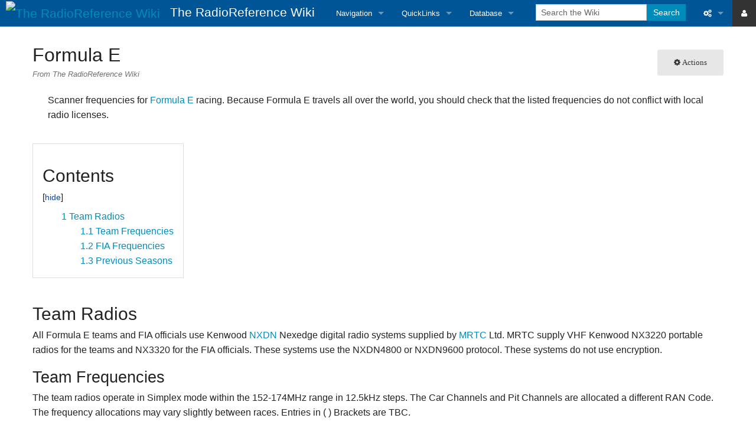

--- FILE ---
content_type: text/html; charset=UTF-8
request_url: https://wiki.radioreference.com/index.php/Formula_E
body_size: 32882
content:
<!DOCTYPE html>
<html class="client-nojs" lang="en" dir="ltr">
<head>
<meta charset="UTF-8"/>
<title>Formula E - The RadioReference Wiki</title>
<script>document.documentElement.className = document.documentElement.className.replace( /(^|\s)client-nojs(\s|$)/, "$1client-js$2" );</script>
<script>(window.RLQ=window.RLQ||[]).push(function(){mw.config.set({"wgCanonicalNamespace":"","wgCanonicalSpecialPageName":false,"wgNamespaceNumber":0,"wgPageName":"Formula_E","wgTitle":"Formula E","wgCurRevisionId":354194,"wgRevisionId":354194,"wgArticleId":27894,"wgIsArticle":true,"wgIsRedirect":false,"wgAction":"view","wgUserName":null,"wgUserGroups":["*"],"wgCategories":["Sports Events and Organizations"],"wgBreakFrames":false,"wgPageContentLanguage":"en","wgPageContentModel":"wikitext","wgSeparatorTransformTable":["",""],"wgDigitTransformTable":["",""],"wgDefaultDateFormat":"dmy","wgMonthNames":["","January","February","March","April","May","June","July","August","September","October","November","December"],"wgMonthNamesShort":["","Jan","Feb","Mar","Apr","May","Jun","Jul","Aug","Sep","Oct","Nov","Dec"],"wgRelevantPageName":"Formula_E","wgRelevantArticleId":27894,"wgRequestId":"aXGCcInPlbNFCGr17ZbypQAAAAY","wgCSPNonce":false,"wgIsProbablyEditable":false,"wgRelevantPageIsProbablyEditable":false,"wgRestrictionEdit":[],"wgRestrictionMove":[]});mw.loader.state({"site.styles":"ready","noscript":"ready","user.styles":"ready","user":"ready","user.options":"ready","user.tokens":"loading","mediawiki.legacy.shared":"ready","mediawiki.legacy.commonPrint":"ready","mediawiki.toc.styles":"ready","skins.foreground.styles":"ready"});mw.loader.implement("user.tokens@0tffind",function($,jQuery,require,module){/*@nomin*/mw.user.tokens.set({"editToken":"+\\","patrolToken":"+\\","watchToken":"+\\","csrfToken":"+\\"});
});RLPAGEMODULES=["site","mediawiki.page.startup","mediawiki.page.ready","jquery.tablesorter","mediawiki.toc","mediawiki.searchSuggest","skins.foreground.js"];mw.loader.load(RLPAGEMODULES);});</script>
<link rel="stylesheet" href="/load.php?lang=en&amp;modules=mediawiki.legacy.commonPrint%2Cshared%7Cmediawiki.toc.styles%7Cskins.foreground.styles&amp;only=styles&amp;skin=foreground"/>
<script async="" src="/load.php?lang=en&amp;modules=startup&amp;only=scripts&amp;skin=foreground"></script>
<meta name="ResourceLoaderDynamicStyles" content=""/>
<meta name="generator" content="MediaWiki 1.33.0"/>
<meta name="viewport" content="width=device-width, user-scalable=yes, initial-scale=1.0"/>
<link rel="shortcut icon" href="/favicon.ico"/>
<link rel="search" type="application/opensearchdescription+xml" href="/opensearch_desc.php" title="The RadioReference Wiki (en)"/>
<link rel="EditURI" type="application/rsd+xml" href="https://wiki.radioreference.com/api.php?action=rsd"/>
<link rel="alternate" type="application/atom+xml" title="The RadioReference Wiki Atom feed" href="/index.php?title=Special:RecentChanges&amp;feed=atom"/>
<meta http-equiv="X-UA-Compatible" content="IE=edge" />

    <!-- Twitter -->
<meta name="twitter:card" content="summary" />
<meta name="twitter:site" content="@radioreference" />
<meta name="twitter:creator" content="@radioreference" />
<meta name="twitter:image" content="https://s.radioreference.com/logos/icon.png" />

<!-- Facebook -->
<meta property="og:url" content="https://wiki.radioreference.com/index.php/Formula_E" />
<meta property="og:type" content="website" />
<meta property="og:image" content="https://s.radioreference.com/logos/icon.png" />
<meta property="fb:app_id" content="114971245190107" />
    
<!--[if lt IE 9]><script src="/load.php?lang=en&amp;modules=html5shiv&amp;only=scripts&amp;skin=foreground&amp;sync=1"></script><![endif]-->
</head>
<body class="mediawiki ltr sitedir-ltr mw-hide-empty-elt ns-0 ns-subject page-Formula_E rootpage-Formula_E skin-foreground action-view"><div id='navwrapper'><!-- START FOREGROUNDTEMPLATE -->
		<nav class="top-bar" data-topbar role="navigation" data-options="back_text: Back">
			<ul class="title-area">
				<li class="name">
					<div class="title-name">
					<a href="/index.php/Main_Page">
											<img alt="The RadioReference Wiki" class="top-bar-logo" src="https://s.radioreference.com/logos/icon-invert.png">
										<div class="title-name" style="display: inline-block;">The RadioReference Wiki</div>
					</a>
					</div>
				</li>
				<li class="toggle-topbar menu-icon">
					<a href="#"><span>Menu</span></a>
				</li>
			</ul>

		<section class="top-bar-section">

			<ul id="top-bar-left" class="left">
				<li class="divider show-for-small"></li>
									<li class="has-dropdown active"  id='p-navigation'>
					<a href="#">Navigation</a>
													<ul class="dropdown">
								<li id="n-mainpage"><a href="/index.php/Main_Page" title="Visit the main page [z]" accesskey="z">Main Page</a></li><li id="n-recentchanges"><a href="/index.php/Special:RecentChanges" title="A list of recent changes in the wiki [r]" accesskey="r">Recent changes</a></li><li id="n-randompage"><a href="/index.php/Special:Random" title="Load a random page [x]" accesskey="x">Random page</a></li><li id="n-help"><a href="https://www.mediawiki.org/wiki/Special:MyLanguage/Help:Contents" title="The place to find out">Help</a></li><li id="n-Tips-For-Searching"><a href="/index.php/The_RadioReference_Wiki:Searching">Tips For Searching</a></li><li id="n-RR-Wiki-User.27s-Guide"><a href="/index.php/RR_Wiki_User%27s_Guide">RR Wiki User's Guide</a></li>							</ul>
																		<li class="has-dropdown active"  id='p-QuickLinks'>
					<a href="#">QuickLinks</a>
													<ul class="dropdown">
								<li id="n-RadioReference-Home"><a href="https://www.radioreference.com" rel="nofollow">RadioReference Home</a></li><li id="n-RadioReference-Forums"><a href="https://forums.radioreference.com" rel="nofollow">RadioReference Forums</a></li><li id="n-RadioReference-Database"><a href="https://www.radioreference.com/db/" rel="nofollow">RadioReference Database</a></li><li id="n-Broadcastify-Live-Audio"><a href="https://www.broadcastify.com" rel="nofollow">Broadcastify Live Audio</a></li><li id="n-Help-.2F-Contact"><a href="https://support.radioreference.com" rel="nofollow">Help / Contact</a></li>							</ul>
																		<li class="has-dropdown active"  id='p-Database'>
					<a href="#">Database</a>
													<ul class="dropdown">
								<li id="n-Frequency-Database"><a href="https://www.radioreference.com/db/" rel="nofollow">Frequency Database</a></li><li id="n-Amateur-Radio-Database"><a href="https://www.radioreference.com/db/ham" rel="nofollow">Amateur Radio Database</a></li>							</ul>
																							</ul>

			<ul id="top-bar-right" class="right">
				<li class="has-form">
					<form action="/index.php" id="searchform" class="mw-search">
						<div class="row collapse">
						<div class="small-12 columns">
							<input type="search" name="search" placeholder="Search the Wiki" title="Search The RadioReference Wiki [f]" accesskey="f" id="searchInput"/>							<button type="submit" class="button search">Search</button>
						</div>
						</div>
					</form>
				</li>
				<li class="divider show-for-small"></li>

				<li class="has-dropdown active"><a href="#"><i class="fa fa-cogs"></i></a>
					<ul id="toolbox-dropdown" class="dropdown">
						<li id="t-whatlinkshere"><a href="/index.php/Special:WhatLinksHere/Formula_E" title="A list of all wiki pages that link here [j]" accesskey="j">What links here</a></li><li id="t-recentchangeslinked"><a href="/index.php/Special:RecentChangesLinked/Formula_E" rel="nofollow" title="Recent changes in pages linked from this page [k]" accesskey="k">Related changes</a></li><li id="t-specialpages"><a href="/index.php/Special:SpecialPages" title="A list of all special pages [q]" accesskey="q">Special pages</a></li><li id="t-print"><a href="/index.php?title=Formula_E&amp;printable=yes" rel="alternate" title="Printable version of this page [p]" accesskey="p">Printable version</a></li><li id="t-permalink"><a href="/index.php?title=Formula_E&amp;oldid=354194" title="Permanent link to this revision of the page">Permanent link</a></li><li id="t-info"><a href="/index.php?title=Formula_E&amp;action=info" title="More information about this page">Page information</a></li>						<li id="n-recentchanges"><a href="/index.php/Special:RecentChanges" title="Special:RecentChanges">Recent changes</a></li>						<li id="n-help" ><a href="https://www.mediawiki.org/wiki/Special:MyLanguage/Help:Contents">Help</a></li>					</ul>
				</li>
                                    <li class="active"><a href="https://www.radioreference.com/login/"><i class="fa fa-user"></i></a>
                    </li>
                    


			</ul>
		</section>
		</nav>

                <style>
            .wiki_resp_ad_horiz { width: 320px; height: 100px; margin-top: 8px; }
            @media(min-width: 500px) { .wiki_resp_ad_horiz { width: 468px; height: 60px; } }
            @media(min-width: 800px) { .wiki_resp_ad_horiz { width: 728px; height: 90px; } }
        </style>
        
		</div>		
		<div id="page-content">
		<div class="row">
				<div class="large-12 columns">
					<!-- Output page indicators -->
					<div class="mw-indicators mw-body-content">
</div>
					<!-- If user is logged in output echo location -->
									<!--[if lt IE 9]>
				<div id="siteNotice" class="sitenotice panel radius">The RadioReference Wiki may not look as expected in this version of Internet Explorer. We recommend you upgrade to a newer version of Internet Explorer or switch to a browser like Firefox or Chrome.</div>
				<![endif]-->

												</div>
		</div>

		<div id="mw-js-message" style="display:none;"></div>
		<div class="row">
				<div id="p-cactions" class="large-12 columns">
											<a id="actions-button" href="#" data-dropdown="actions" data-options="align:left; is_hover: true; hover_timeout:700" class="button small secondary radius"><i class="fa fa-cog"><span class="show-for-medium-up">&nbsp;Actions</span></i></a>
						<!--RTL -->
						<ul id="actions" class="f-dropdown" data-dropdown-content>
							<li id="ca-nstab-main" class="selected"><a href="/index.php/Formula_E" title="View the content page [c]" accesskey="c">Page</a></li><li id="ca-viewsource"><a href="/index.php?title=Formula_E&amp;action=edit" title="This page is protected.&#10;You can view its source [e]" accesskey="e">View source</a></li><li id="ca-history"><a href="/index.php?title=Formula_E&amp;action=history" title="Past revisions of this page [h]" accesskey="h">History</a></li>													</ul>
						<!--RTL -->
										<div id="content">
					<h1  id="firstHeading" class="title">Formula E</h1>
											<h3 id="tagline">From The RadioReference Wiki</h3>					<h5 id="siteSub" class="subtitle"></h5>
					<div id="contentSub" class="clear_both"></div>
					<div id="bodyContent" class="mw-bodytext">
						<div id="mw-content-text" lang="en" dir="ltr" class="mw-content-ltr"><div class="mw-parser-output"><dl><dd>Scanner frequencies for <a rel="nofollow" class="external text" href="https://www.fiaformulae.com/">Formula E</a> racing.  Because Formula E travels all over the world, you should check that the listed frequencies do not conflict with local radio licenses.</dd></dl>
<div id="toc" class="toc"><input type="checkbox" role="button" id="toctogglecheckbox" class="toctogglecheckbox" style="display:none" /><div class="toctitle" lang="en" dir="ltr"><h2>Contents</h2><span class="toctogglespan"><label class="toctogglelabel" for="toctogglecheckbox"></label></span></div>
<ul>
<li class="toclevel-1 tocsection-1"><a href="#Team_Radios"><span class="tocnumber">1</span> <span class="toctext">Team Radios</span></a>
<ul>
<li class="toclevel-2 tocsection-2"><a href="#Team_Frequencies"><span class="tocnumber">1.1</span> <span class="toctext">Team Frequencies</span></a></li>
<li class="toclevel-2 tocsection-3"><a href="#FIA_Frequencies"><span class="tocnumber">1.2</span> <span class="toctext">FIA Frequencies</span></a></li>
<li class="toclevel-2 tocsection-4"><a href="#Previous_Seasons"><span class="tocnumber">1.3</span> <span class="toctext">Previous Seasons</span></a></li>
</ul>
</li>
</ul>
</div>

<h2><span class="mw-headline" id="Team_Radios">Team Radios</span></h2>
<p>All Formula E teams and FIA officials use Kenwood <a href="/index.php/NXDN" title="NXDN">NXDN</a> Nexedge digital radio systems supplied by <a rel="nofollow" class="external text" href="https://www.mrtc.co.uk/">MRTC</a> Ltd. MRTC supply VHF Kenwood NX3220 portable radios for the teams and NX3320 for the FIA officials. These systems use the NXDN4800 or NXDN9600 protocol. These systems do not use encryption.
</p>
<h3><span class="mw-headline" id="Team_Frequencies">Team Frequencies</span></h3>
<p>The team radios operate in Simplex mode within the 152-174MHz range in 12.5kHz steps. The Car Channels and Pit Channels are allocated a different RAN Code. The frequency allocations may vary slightly between races. Entries in ( ) Brackets are TBC.
</p><p><b>2025 Season</b>
</p>
<table class="wikitable sortable">
<tbody><tr>
<th>Team &amp; Chassis</th>
<th>Car # &amp; Driver</th>
<th>Garage Tx Frequency(MHz)</th>
<th>Pit Channel RAN</th>
<th>Car Channel RAN
</th></tr>

<tr>
<td>Envision Racing Car 1</td>
<td>#16 Sebastian Buemi</td>
<td>163.3125</td>
<td>R27</td>
<td>R28
</td></tr>
<tr>
<td>Envision Racing Car 2</td>
<td>#4 Robin Frijns</td>
<td>163.4250</td>
<td>R25</td>
<td>R26
</td></tr>

<tr>
<td>McLaren Car 1</td>
<td>#8 Sam Bird</td>
<td>162.5375</td>
<td>R43</td>
<td>R44
</td></tr>
<tr>
<td>McLaren Car 2</td>
<td>#5 Taylor Barnard</td>
<td>160.1750</td>
<td>R41</td>
<td>R42
</td></tr>
<tr>
<td>McLaren Pit Tour</td>
<td>-</td>
<td>170.3625 or 170.1750</td>
<td>R55</td>
<td>-
</td></tr>

<tr>
<td>DS Penske Car 1</td>
<td>#25 Jean-Eric Vergne</td>
<td>163.7000</td>
<td>R37</td>
<td>R38
</td></tr>
<tr>
<td>DS Penske Car 2</td>
<td>#7 Max Gunther</td>
<td>163.9500</td>
<td>R39</td>
<td>R40
</td></tr>

<tr>
<td>Cupra Kiro Car 1</td>
<td>#33 Dan Tinktum</td>
<td>163.9000</td>
<td>R7</td>
<td>R8
</td></tr>
<tr>
<td>Cupra Kiro Car 2</td>
<td>#3 David Beckmann</td>
<td>166.0125</td>
<td>R5</td>
<td>R6
</td></tr>


<tr>
<td>Jaguar Car 1</td>
<td>#09 Mitch Evans</td>
<td>166.5250</td>
<td>R33</td>
<td>R34
</td></tr>
<tr>
<td>Jaguar Car 2</td>
<td>#37 Nick Cassidy</td>
<td>166.4750</td>
<td>R35</td>
<td>R36
</td></tr>

<tr>
<td>Nissan Car 1</td>
<td>#22 Oliver Rowland</td>
<td>160.0250</td>
<td>R19</td>
<td>R20
</td></tr>
<tr>
<td>Nissan Car 2</td>
<td>#17 Norman Nato</td>
<td>159.7625</td>
<td>R17</td>
<td>R18
</td></tr>

<tr>
<td>Andretti Car 1</td>
<td>#51 Nico Muller</td>
<td>164.1875</td>
<td>R3</td>
<td>R4
</td></tr>
<tr>
<td>Andretti Car 2</td>
<td>#27 Jake Dennis</td>
<td>163.0125</td>
<td>R1</td>
<td>R2
</td></tr>

<tr>
<td>Mahindra Racing Car 1</td>
<td>#48 Edoardo Mortara</td>
<td>158.6500</td>
<td>R9</td>
<td>R10
</td></tr>
<tr>
<td>Mahindra Racing Car 2</td>
<td>#21 Nyck de Vries</td>
<td>159.1750</td>
<td>R11</td>
<td>R12
</td></tr>

<tr>
<td>TAG Heuer Porsche Car 1</td>
<td>#13 Antonio Felix de Costa</td>
<td>164.3125</td>
<td>R47</td>
<td>R48
</td></tr>
<tr>
<td>TAG Heuer Porsche Car 2</td>
<td>#94 Pascal Wehrlein</td>
<td>162.6875</td>
<td>R45</td>
<td>R46
</td></tr>

<tr>
<td>Maseratti Car 1</td>
<td>#2 Stoffel Vandoorne</td>
<td>154.9500</td>
<td>R15</td>
<td>R16
</td></tr>
<tr>
<td>Maseratti Car 2</td>
<td>#55 Jake Hughes</td>
<td>154.1250</td>
<td>R13</td>
<td>R14
</td></tr>
<tr>
<td>Lola Yamaha ABT Car 1</td>
<td>#11 Lucas di Grassi</td>
<td>164.7375</td>
<td>R29</td>
<td>R30
</td></tr>
<tr>
<td>Lola Yamaha ABT 2</td>
<td>#22 Zane Maloney</td>
<td>163.4000</td>
<td>R31</td>
<td>R32
</td></tr>
</tbody></table>
<p><br />
</p><p><b>2024 Season</b>
</p>
<table class="wikitable sortable">
<tbody><tr>
<th>Team &amp; Chassis</th>
<th>Car # &amp; Driver</th>
<th>Garage Tx Frequency(MHz)</th>
<th>Pit Channel RAN</th>
<th>Car Channel RAN
</th></tr>

<tr>
<td>Envision Racing Car 1</td>
<td>#16 Sebastian Buemi</td>
<td>163.3125</td>
<td>R27</td>
<td>R28
</td></tr>
<tr>
<td>Envision Racing Car 2</td>
<td>#4 Robin Frijns</td>
<td>163.4250</td>
<td>R25</td>
<td>R26
</td></tr>
<tr>
<td>McLaren Car 1</td>
<td>#8 Sam Bird</td>
<td>162.5375</td>
<td>R43</td>
<td>R44
</td></tr>
<tr>
<td>McLaren Car 2</td>
<td>#5 Jake Hughes</td>
<td>160.1750</td>
<td>R41</td>
<td>R42
</td></tr>
<tr>
<td>McLaren Pit Tour</td>
<td>-</td>
<td>170.3625</td>
<td>R55</td>
<td>-
</td></tr>
<tr>
<td>DS Penske Car 1</td>
<td>#25 Jean-Eric Vergne</td>
<td>163.7000</td>
<td>R37</td>
<td>R38
</td></tr>
<tr>
<td>DS Penske Car 2</td>
<td>#2 Stoffel Vandoorne</td>
<td>163.9500</td>
<td>R39</td>
<td>R40
</td></tr>
<tr>
<td>ERT Car 1</td>
<td>#33 Dan Tinktum</td>
<td>163.9000</td>
<td>R7</td>
<td>R8
</td></tr>
<tr>
<td>ERT Car 2</td>
<td>#3 Sergio Sette Camara</td>
<td>166.0125</td>
<td>R5</td>
<td>R6
</td></tr>
<tr>
<td>Jaguar Car 1</td>
<td>#09 Mitch Evans</td>
<td>166.5250</td>
<td>R33</td>
<td>R34
</td></tr>
<tr>
<td>Jaguar Car 2</td>
<td>#37 Nick Cassidy</td>
<td>166.5000</td>
<td>R35</td>
<td>R36
</td></tr>
<tr>
<td>Nissan Car 1</td>
<td>#22 Oliver Rowland</td>
<td>160.0250</td>
<td>R19</td>
<td>R20
</td></tr>
<tr>
<td>Nissan Car 2</td>
<td>#23 Sacha Fenestraz</td>
<td>159.7625</td>
<td>R17</td>
<td>R18
</td></tr>
<tr>
<td>Andretti Car 1</td>
<td>#17 Norman Nato</td>
<td>164.1875</td>
<td>R3</td>
<td>R4
</td></tr>
<tr>
<td>Andretti Car 2</td>
<td>#27 Jake Dennis</td>
<td>163.0125</td>
<td>R1</td>
<td>R2
</td></tr>
<tr>
<td>Mahindra Racing Car 1</td>
<td>#48 Edoardo Mortara</td>
<td>158.6500</td>
<td>R9</td>
<td>R10
</td></tr>
<tr>
<td>Mahindra Racing Car 2</td>
<td>#21 Nyck de Vries</td>
<td>159.1750</td>
<td>R11</td>
<td>R12
</td></tr>
<tr>
<td>TAG Heuer Porsche Car 1</td>
<td>#13 Antonio Felix de Costa</td>
<td>164.3125</td>
<td>R47</td>
<td>R48
</td></tr>
<tr>
<td>TAG Heuer Porsche Car 2</td>
<td>#94 Pascal Wehrlein</td>
<td>162.6875</td>
<td>R45</td>
<td>R46
</td></tr>
<tr>
<td>Maseratti Car 1</td>
<td>#7 Max Gunther</td>
<td>154.9500</td>
<td>R15</td>
<td>R16
</td></tr>
<tr>
<td>Maseratti Car 2</td>
<td>#18 Jehan Daruvala</td>
<td>154.1250</td>
<td>R13</td>
<td>R14
</td></tr>
<tr>
<td>ABT Cupra Car 1</td>
<td>#4 Robin Frijns</td>
<td>164.7375</td>
<td>R29</td>
<td>R30
</td></tr>
<tr>
<td>ABT Cupra Car 2</td>
<td>#51 Nico Muller</td>
<td>163.4000</td>
<td>R31</td>
<td>R32
</td></tr>
</tbody></table>
<p><b>2023 Season</b>
</p>
<table class="wikitable sortable">
<tbody><tr>
<th>Team &amp; Chassis</th>
<th>Car # &amp; Driver</th>
<th>Garage Tx Frequency(MHz)</th>
<th>Pit Channel RAN</th>
<th>Car Channel RAN
</th></tr>

<tr>
<td>Envision Racing Car 1</td>
<td>#16 Sebastian Buemi</td>
<td>163.3125</td>
<td>R27</td>
<td>R28
</td></tr>
<tr>
<td>Envision Racing Car 2</td>
<td>#37 Nick Cassidy</td>
<td>163.4250</td>
<td>R25</td>
<td>R26
</td></tr>
<tr>
<td>McLaren Car 1</td>
<td>#58 Rene Rast</td>
<td>162.5375</td>
<td>R43</td>
<td>R44
</td></tr>
<tr>
<td>McLaren Car 2</td>
<td>#5 Jake Hughes</td>
<td>160.1750</td>
<td>R41</td>
<td>R42
</td></tr>
<tr>
<td>McLaren Pit Tour</td>
<td>-</td>
<td>170.3625</td>
<td>R55</td>
<td>-
</td></tr>
<tr>
<td>DS Penske Car 1</td>
<td>#1 Stoffel Vandoorne</td>
<td>163.9500</td>
<td>R39</td>
<td>R40
</td></tr>
<tr>
<td>DS Penske Car 2</td>
<td>#25 Jean-Eric Vergne</td>
<td>163.7000</td>
<td>R37</td>
<td>R38
</td></tr>
<tr>
<td>NIO 333 FE Team Car 1</td>
<td>#3 Sergio Sette Camara</td>
<td>166.0125</td>
<td>R5</td>
<td>R6
</td></tr>
<tr>
<td>NIO 333 FE Team Car 2</td>
<td>#33 Dan Tinktum</td>
<td>163.9000</td>
<td>R7</td>
<td>R8
</td></tr>
<tr>
<td>Jaguar TCS Car 1</td>
<td>#10 Sam Bird</td>
<td>166.5000</td>
<td>R35</td>
<td>R36
</td></tr>
<tr>
<td>Jaguar TCS Car 2</td>
<td>#09 Mitch Evans</td>
<td>166.5250</td>
<td>R33</td>
<td>R34
</td></tr>
<tr>
<td>Nissan e-dams Car 1</td>
<td>#17 Norman Nato</td>
<td>160.0250</td>
<td>R19</td>
<td>R20
</td></tr>
<tr>
<td>Nissan e-dams Car 2</td>
<td>#22 Sacha Fenestraz</td>
<td>159.7625</td>
<td>R17</td>
<td>R18
</td></tr>
<tr>
<td>Avalanche Andretti Car 1</td>
<td>#27 Jake Dennis</td>
<td>163.0125</td>
<td>R1</td>
<td>R2
</td></tr>
<tr>
<td>Avalanche Andretti Car 2</td>
<td>#36 Andre Lotterer</td>
<td>164.1875</td>
<td>R3</td>
<td>R4
</td></tr>
<tr>
<td>Mahindra Racing Car 1</td>
<td>#Lucas di Grassi</td>
<td>158.6500</td>
<td>R9</td>
<td>R10
</td></tr>
<tr>
<td>Mahindra Racing Car 2</td>
<td>#8 Roberto Mehri</td>
<td>159.1750</td>
<td>R11</td>
<td>R12
</td></tr>
<tr>
<td>TAG Heuer Porsche Car 1</td>
<td>#13 Antonio Felix de Costa</td>
<td>164.3125</td>
<td>R47</td>
<td>R48
</td></tr>
<tr>
<td>TAG Heuer Porsche Car 2</td>
<td>#94 Pascal Wehrlein</td>
<td>162.6875</td>
<td>R45</td>
<td>R46
</td></tr>
<tr>
<td>Maseratti (Venturi) Car 1</td>
<td>#7 Max Gunther</td>
<td>154.9500</td>
<td>R15</td>
<td>R16
</td></tr>
<tr>
<td>Maseratti (Venturi) Car 2</td>
<td>#48 Edoardo Mortara</td>
<td>154.1250</td>
<td>R13</td>
<td>R14
</td></tr>
<tr>
<td>ABT Cupra Car 1</td>
<td>#4 Robin Frijns</td>
<td>164.7375</td>
<td>R29</td>
<td>R30
</td></tr>
<tr>
<td>ABT Cupra Car 2</td>
<td>#51 Nico Muller</td>
<td>163.4000</td>
<td>R31</td>
<td>R32
</td></tr>
</tbody></table>
<h3><span class="mw-headline" id="FIA_Frequencies">FIA Frequencies</span></h3>
<p>The organization radios operate in the 400-430MHz range in 6.25kHz steps. The frequency allocations vary between races. The list below shows typical allocations for the 2022 season.  
</p>
<table class="wikitable sortable">
<tbody><tr>
<th>FIA MRTC Channel</th>
<th>Repeater Frequency (MHz)</th>
<th>Mobile Frequency (MHz)</th>
<th>RAN Code</th>
<th>Year</th>
<th>Year
</th></tr>

<tr>
<td>Al Kamel Timing</td>
<td>415.9000</td>
<td>425.5125</td>
<td>R1</td>
<td>2023</td>
<td>2022
</td></tr>
<tr>
<td>Team Link</td>
<td>415.9750</td>
<td>-</td>
<td>R2</td>
<td>2023</td>
<td>2022
</td></tr>
<tr>
<td>FIA Sporting &amp; Technical Delegates</td>
<td>416.0250</td>
<td>426.03125</td>
<td>R3</td>
<td>2023</td>
<td>2022
</td></tr>
<tr>
<td>Operations</td>
<td>416.1125</td>
<td>426.11875</td>
<td>R4</td>
<td>2023</td>
<td>2022
</td></tr>
<tr>
<td>Al Kamel Timing</td>
<td>416.1875</td>
<td>426.19375</td>
<td>R5</td>
<td>2023</td>
<td>2022
</td></tr>
<tr>
<td>Rescue &amp; Medical Car</td>
<td>416.2750</td>
<td>426.28125</td>
<td>R6</td>
<td>2023</td>
<td>2022
</td></tr>
<tr>
<td>RC Dyno</td>
<td>416.3750</td>
<td>426.38125</td>
<td>R42</td>
<td>-</td>
<td>2022
</td></tr>
<tr>
<td>Track Ops</td>
<td>416.4250</td>
<td>426.43125</td>
<td>R41</td>
<td>-</td>
<td>2022
</td></tr>
<tr>
<td>Sporting</td>
<td>416.5125</td>
<td>426.41875</td>
<td>R43</td>
<td>-</td>
<td>2022
</td></tr>
<tr>
<td>FE</td>
<td>416.6125</td>
<td>-</td>
<td>R44</td>
<td>-</td>
<td>2022
</td></tr>
<tr>
<td>Magneti Marelli</td>
<td>416.6250</td>
<td>426.63125</td>
<td>R45</td>
<td>-</td>
<td>2022
</td></tr>
<tr>
<td>FE</td>
<td>417.0125</td>
<td>-</td>
<td>R11</td>
<td>-</td>
<td>2022
</td></tr>
<tr>
<td>FE</td>
<td>418.7500</td>
<td>-</td>
<td>R13</td>
<td>-</td>
<td>2022
</td></tr>
<tr>
<td>FE</td>
<td>419.52500</td>
<td>428.2375</td>
<td>R14</td>
<td>-</td>
<td>2022
</td></tr>
<tr>
<td>FE</td>
<td>419.7625</td>
<td>429.7625</td>
<td>R61</td>
<td>-</td>
<td>2022
</td></tr>
<tr>
<td>FE</td>
<td>419.81875</td>
<td>429.4250</td>
<td>R33</td>
<td>-</td>
<td>2022
</td></tr>
<tr>
<td>FE</td>
<td>419.99375</td>
<td>-</td>
<td>R38</td>
<td>-</td>
<td>2022
</td></tr>
<tr>
<td>FE</td>
<td>426.83125</td>
<td>-</td>
<td>R10</td>
<td>-</td>
<td>2022
</td></tr>
<tr>
<td>FE</td>
<td>428.9375</td>
<td>-</td>
<td>R16</td>
<td>-</td>
<td>2022
</td></tr>
</tbody></table>
<h3><span class="mw-headline" id="Previous_Seasons">Previous Seasons</span></h3>
<p><b>2022 Season</b>
</p>
<table class="wikitable sortable">
<tbody><tr>
<th>Team &amp; Chassis</th>
<th>Car # &amp; Driver</th>
<th>Garage Tx Frequency(MHz)</th>
<th>Pit Channel RAN</th>
<th>Car Channel RAN
</th></tr>
<tr>
<td>Envision Racing Car 1</td>
<td>#04 Robin Frijns</td>
<td>163.3125</td>
<td>R27</td>
<td>R28
</td></tr>
<tr>
<td>Envision Racing Car 2</td>
<td>#37 Nick Cassidy</td>
<td>163.4250</td>
<td>R25</td>
<td>R26
</td></tr>
<tr>
<td>Mercedes Benz EQ Car 1</td>
<td>#17 Nick de Vries</td>
<td>162.5375</td>
<td>R43</td>
<td>R44
</td></tr>
<tr>
<td>Mercedes Benz EQ Car 2</td>
<td>#05 Stoffel Vandoorne</td>
<td>160.1750</td>
<td>R41</td>
<td>R42
</td></tr>
<tr>
<td>Mercedes Benz Admin CH</td>
<td>-</td>
<td>165.2000</td>
<td>R54</td>
<td>-
</td></tr>
<tr>
<td>Mercedes Benz Pit Tour</td>
<td>-</td>
<td>170.3625</td>
<td>R55</td>
<td>-
</td></tr>
<tr>
<td>Dragon Penske Car 1</td>
<td>#99 Antonio Giovinazzi</td>
<td>163.9500</td>
<td>R39</td>
<td>R40
</td></tr>
<tr>
<td>Dragon Penske Car 2</td>
<td>#07 Sergio Sette Camara</td>
<td>163.7000</td>
<td>R37</td>
<td>R38
</td></tr>
<tr>
<td>NIO 333 FE Team Car 1</td>
<td>#33 Dan Ticktum</td>
<td>166.0125</td>
<td>R5</td>
<td>R6
</td></tr>
<tr>
<td>NIO 333 FE Team Car 2</td>
<td>#03 Oliver Turvey</td>
<td>163.9000</td>
<td>R7</td>
<td>R8
</td></tr>
<tr>
<td>Jaguar TCS Car 1</td>
<td>#10 Sam Bird</td>
<td>166.5000</td>
<td>R35</td>
<td>R36
</td></tr>
<tr>
<td>Jaguar TCS Car 2</td>
<td>#09 Mitch Evans</td>
<td>166.5250</td>
<td>R33</td>
<td>R34
</td></tr>
<tr>
<td>DS Techeetah Car 2</td>
<td>#25 Jean-Eric Vergne</td>
<td>154.4000</td>
<td>R21</td>
<td>R22
</td></tr>
<tr>
<td>DS Techeetah Car 2</td>
<td>#13 Antonio Felix de Costa</td>
<td>162.4500</td>
<td>R23</td>
<td>R24
</td></tr>
<tr>
<td>Nissan e-dams Car 1</td>
<td>#23 Sebastian Buemi</td>
<td>160.0500</td>
<td>R19</td>
<td>R20
</td></tr>
<tr>
<td>Nissan e-dams Car 2</td>
<td>#22 Maximilian Gunther</td>
<td>159.7625</td>
<td>R17</td>
<td>R18
</td></tr>
<tr>
<td>Avalanche Andretti Car 1</td>
<td>#27 Jake Dennis</td>
<td>163.0125</td>
<td>R1</td>
<td>R2
</td></tr>
<tr>
<td>Avalanche Andretti Car 2</td>
<td>#28 Oliver Askew</td>
<td>164.1875</td>
<td>R3</td>
<td>R4
</td></tr>
<tr>
<td>Mahindra Racing Car 1</td>
<td>#29 Alex Simms</td>
<td>158.6500</td>
<td>R9</td>
<td>R10
</td></tr>
<tr>
<td>Mahindra Racing Car 2</td>
<td>#30 Oliver Rowland</td>
<td>159.1750</td>
<td>R11</td>
<td>R12
</td></tr>
<tr>
<td>TAG Heuer Porsche Car 1</td>
<td>#36 Andre Lotterer</td>
<td>164.4375</td>
<td>R47</td>
<td>R48
</td></tr>
<tr>
<td>TAG Heuer Porsche Car 2</td>
<td>#94 Pascal Wehrlein</td>
<td>162.6875</td>
<td>R45</td>
<td>R46
</td></tr>
<tr>
<td>ROKiT Venturi Car 1</td>
<td>#11 Lucas di Grassi</td>
<td>154.9500</td>
<td>R15</td>
<td>R16
</td></tr>
<tr>
<td>ROKiT Venturi Car 2</td>
<td>#48 Edoardo Mortara</td>
<td>154.1250</td>
<td>R13</td>
<td>R14
</td></tr>
</tbody></table>
<p><br />
</p><p><b>2021 Season</b>
</p>
<table class="wikitable sortable">
<tbody><tr>
<th>Team &amp; Chasis</th>
<th>Car # &amp; Driver</th>
<th>Garage Tx Frequency(MHz)</th>
<th>Pit Channel RAN</th>
<th>Car Channel RAN
</th></tr>

<tr>
<td>Envision Virgin Racing Car 1</td>
<td>#04 Robin Frijns</td>
<td>163.3250</td>
<td>-</td>
<td>R28
</td></tr>
<tr>
<td>Envision Virgin Racing Car 2</td>
<td>#37 Nick Cassidy</td>
<td>163.4250</td>
<td>R25</td>
<td>R26
</td></tr>
<tr>
<td>Mercedes Benz EQ Car 1</td>
<td>#17 Nick de Vries</td>
<td>162.5375</td>
<td>-</td>
<td>R44
</td></tr>
<tr>
<td>Mercedes Benz EQ Car 2</td>
<td>#05 Stoffel Vandoorne</td>
<td>160.1750</td>
<td>-</td>
<td>R42
</td></tr>
<tr>
<td>Dragon Penske Car 1</td>
<td>#06 Joel Eriksson</td>
<td>163.7000</td>
<td>-</td>
<td>R38
</td></tr>
<tr>
<td>Dragon Penske Car 2</td>
<td>#07 Sergio Sette Camara</td>
<td>163.9500</td>
<td>-</td>
<td>R40
</td></tr>
<tr>
<td>NIO 333 FE Team Car 1</td>
<td>#88 Tom Blomqvist</td>
<td>166.1125</td>
<td>-</td>
<td>R6
</td></tr>
<tr>
<td>NIO 333 FE Team Car 2</td>
<td>#08 Oliver Turvey</td>
<td>163.9000</td>
<td>-</td>
<td>R8
</td></tr>
<tr>
<td>Panasonic Jaguar Car 1</td>
<td>#10 Sam Bird</td>
<td>166.0375</td>
<td>R34</td>
<td>R36
</td></tr>
<tr>
<td>Panasonic Jaguar Car 2</td>
<td>#20 Mitch Evans</td>
<td>166.5250</td>
<td>R33</td>
<td>R34
</td></tr>
<tr>
<td>ABT Audi Sport Car 1</td>
<td>#11 Lucas di Grassi</td>
<td>164.7375</td>
<td>R29</td>
<td>R30
</td></tr>
<tr>
<td>ABT Audi Sport Car 2</td>
<td>#33 Rene Rast</td>
<td>163.1625</td>
<td>R31</td>
<td>R32
</td></tr>
<tr>
<td>DS Techeetah Car 1</td>
<td>#25 Jean-Eric Vergne</td>
<td>154.4000</td>
<td>-</td>
<td>R22
</td></tr>
<tr>
<td>DS Techeetah Car 2</td>
<td>#13 Antonio Felix de Costa</td>
<td>162.4500</td>
<td>R23</td>
<td>R24
</td></tr>
<tr>
<td>Nissan e-dams Car 1</td>
<td>#23 Sebastian Buemi</td>
<td>160.0125</td>
<td>-</td>
<td>R19
</td></tr>
<tr>
<td>Nissan e-dams Car 2</td>
<td>#22 Oliver Rowland</td>
<td>159.8875</td>
<td>R17</td>
<td>R18
</td></tr>
<tr>
<td>BMW Andretti Car 1</td>
<td>#28 Max Gunther</td>
<td>164.1875</td>
<td>-</td>
<td>R4
</td></tr>
<tr>
<td>BMW Andretti Car 2</td>
<td>#27 Jake Dennis</td>
<td>163.0125</td>
<td>-</td>
<td>R2
</td></tr>
<tr>
<td>Mahindra Racing Car 1</td>
<td>#94 Alex Lynn</td>
<td>159.3000</td>
<td>-</td>
<td>R12
</td></tr>
<tr>
<td>Mahindra Racing Car 2</td>
<td>#29 Alex Simms</td>
<td>158.9500</td>
<td>R9</td>
<td>R10
</td></tr>
<tr>
<td>TAG Heuer Porsche Car 1</td>
<td>#36 Andre Lotterer</td>
<td>164.4375</td>
<td>R47</td>
<td>R48
</td></tr>
<tr>
<td>TAG Heuer Porsche Car 2</td>
<td>#99 Pascal Wehrlein</td>
<td>162.6875</td>
<td>-</td>
<td>R46
</td></tr>
<tr>
<td>ROKiT Venturi Car 1</td>
<td>#71 Norman Nato</td>
<td>154.9500</td>
<td>R15</td>
<td>R16
</td></tr>
<tr>
<td>ROKiT Venturi Car 2</td>
<td>#48 Edoardo Mortara</td>
<td>154.1250</td>
<td>R13</td>
<td>R14
</td></tr>
</tbody></table>
<ul><li>Return to Wiki page: <a rel="nofollow" class="external text" href="https://wiki.radioreference.com/index.php/Sports#Motorsport">Motorsport</a></li>
<li>Return to Wiki page: <a href="/index.php/Sports" title="Sports">Sports</a></li></ul>
<!-- 
NewPP limit report
Cached time: 20260122005744
Cache expiry: 86400
Dynamic content: false
CPU time usage: 0.038 seconds
Real time usage: 0.076 seconds
Preprocessor visited node count: 15/1000000
Preprocessor generated node count: 20/1000000
Post‐expand include size: 0/2097152 bytes
Template argument size: 0/2097152 bytes
Highest expansion depth: 2/40
Expensive parser function count: 0/100
Unstrip recursion depth: 0/20
Unstrip post‐expand size: 0/5000000 bytes
-->
<!--
Transclusion expansion time report (%,ms,calls,template)
100.00%    0.000      1 -total
-->

<!-- Saved in parser cache with key rrwiki:pcache:idhash:27894-0!canonical and timestamp 20260122005744 and revision id 354194
 -->
</div></div><div class="printfooter">
Retrieved from "<a dir="ltr" href="https://wiki.radioreference.com/index.php?title=Formula_E&amp;oldid=354194">https://wiki.radioreference.com/index.php?title=Formula_E&amp;oldid=354194</a>"</div>
						<div class="clear_both"></div>
					</div>
		    	<div class="group"><div id="catlinks" class="catlinks" data-mw="interface"><div id="mw-normal-catlinks" class="mw-normal-catlinks"><a href="/index.php/Special:Categories" title="Special:Categories">Category</a>: <ul><li><a href="/index.php/Category:Sports_Events_and_Organizations" title="Category:Sports Events and Organizations">Sports Events and Organizations</a></li></ul></div></div></div>
		    					</div>
		    </div>
		</div>

			<footer class="row">
				<div id="footer">
										<div id="footer-left" class="small-12 large-centered columns text-center">
					<ul id="footer-left">
													<li id="footer-lastmod"> This page was last edited on 26 July 2025, at 12:20.</li>
													<li id="footer-privacy"><a href="/index.php/RadioReference_Wiki:Privacy_policy" class="mw-redirect" title="RadioReference Wiki:Privacy policy">Privacy policy</a></li>
													<li id="footer-about"><a href="/index.php/RadioReference_Wiki:About" title="RadioReference Wiki:About">About The RadioReference Wiki</a></li>
													<li id="footer-disclaimer"><a href="/index.php/RadioReference_Wiki:General_disclaimer" class="mw-redirect" title="RadioReference Wiki:General disclaimer">Disclaimers</a></li>
															
					</ul>
					</div>	
					<div id="footer-right-icons" class="large-12 small-12 columns">
					<ul id="poweredby">
													<li class="poweredby">								<a href="//www.mediawiki.org/">Powered by MediaWiki</a>															</li>
											</ul>
					</div>								
				</div>
			</footer>

		</div>
		
		
<script>(window.RLQ=window.RLQ||[]).push(function(){mw.config.set({"wgPageParseReport":{"limitreport":{"cputime":"0.038","walltime":"0.076","ppvisitednodes":{"value":15,"limit":1000000},"ppgeneratednodes":{"value":20,"limit":1000000},"postexpandincludesize":{"value":0,"limit":2097152},"templateargumentsize":{"value":0,"limit":2097152},"expansiondepth":{"value":2,"limit":40},"expensivefunctioncount":{"value":0,"limit":100},"unstrip-depth":{"value":0,"limit":20},"unstrip-size":{"value":0,"limit":5000000},"timingprofile":["100.00%    0.000      1 -total"]},"cachereport":{"timestamp":"20260122005744","ttl":86400,"transientcontent":false}}});mw.config.set({"wgBackendResponseTime":313});});</script>			        </body>
		</html>

